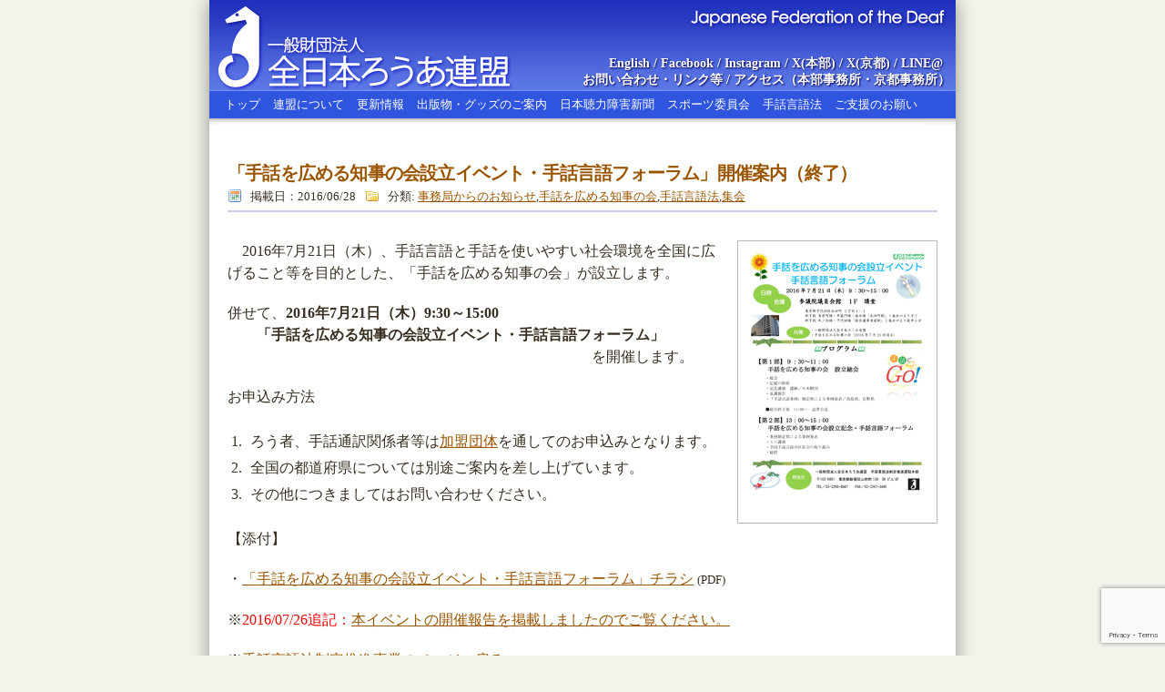

--- FILE ---
content_type: text/html; charset=utf-8
request_url: https://www.google.com/recaptcha/api2/anchor?ar=1&k=6LemHYIUAAAAADBqNRuNIMepzig2ERcE3xwFj7uM&co=aHR0cHM6Ly93d3cuamZkLm9yLmpwOjQ0Mw..&hl=en&v=PoyoqOPhxBO7pBk68S4YbpHZ&size=invisible&anchor-ms=20000&execute-ms=30000&cb=e6fegnyd9sr5
body_size: 48716
content:
<!DOCTYPE HTML><html dir="ltr" lang="en"><head><meta http-equiv="Content-Type" content="text/html; charset=UTF-8">
<meta http-equiv="X-UA-Compatible" content="IE=edge">
<title>reCAPTCHA</title>
<style type="text/css">
/* cyrillic-ext */
@font-face {
  font-family: 'Roboto';
  font-style: normal;
  font-weight: 400;
  font-stretch: 100%;
  src: url(//fonts.gstatic.com/s/roboto/v48/KFO7CnqEu92Fr1ME7kSn66aGLdTylUAMa3GUBHMdazTgWw.woff2) format('woff2');
  unicode-range: U+0460-052F, U+1C80-1C8A, U+20B4, U+2DE0-2DFF, U+A640-A69F, U+FE2E-FE2F;
}
/* cyrillic */
@font-face {
  font-family: 'Roboto';
  font-style: normal;
  font-weight: 400;
  font-stretch: 100%;
  src: url(//fonts.gstatic.com/s/roboto/v48/KFO7CnqEu92Fr1ME7kSn66aGLdTylUAMa3iUBHMdazTgWw.woff2) format('woff2');
  unicode-range: U+0301, U+0400-045F, U+0490-0491, U+04B0-04B1, U+2116;
}
/* greek-ext */
@font-face {
  font-family: 'Roboto';
  font-style: normal;
  font-weight: 400;
  font-stretch: 100%;
  src: url(//fonts.gstatic.com/s/roboto/v48/KFO7CnqEu92Fr1ME7kSn66aGLdTylUAMa3CUBHMdazTgWw.woff2) format('woff2');
  unicode-range: U+1F00-1FFF;
}
/* greek */
@font-face {
  font-family: 'Roboto';
  font-style: normal;
  font-weight: 400;
  font-stretch: 100%;
  src: url(//fonts.gstatic.com/s/roboto/v48/KFO7CnqEu92Fr1ME7kSn66aGLdTylUAMa3-UBHMdazTgWw.woff2) format('woff2');
  unicode-range: U+0370-0377, U+037A-037F, U+0384-038A, U+038C, U+038E-03A1, U+03A3-03FF;
}
/* math */
@font-face {
  font-family: 'Roboto';
  font-style: normal;
  font-weight: 400;
  font-stretch: 100%;
  src: url(//fonts.gstatic.com/s/roboto/v48/KFO7CnqEu92Fr1ME7kSn66aGLdTylUAMawCUBHMdazTgWw.woff2) format('woff2');
  unicode-range: U+0302-0303, U+0305, U+0307-0308, U+0310, U+0312, U+0315, U+031A, U+0326-0327, U+032C, U+032F-0330, U+0332-0333, U+0338, U+033A, U+0346, U+034D, U+0391-03A1, U+03A3-03A9, U+03B1-03C9, U+03D1, U+03D5-03D6, U+03F0-03F1, U+03F4-03F5, U+2016-2017, U+2034-2038, U+203C, U+2040, U+2043, U+2047, U+2050, U+2057, U+205F, U+2070-2071, U+2074-208E, U+2090-209C, U+20D0-20DC, U+20E1, U+20E5-20EF, U+2100-2112, U+2114-2115, U+2117-2121, U+2123-214F, U+2190, U+2192, U+2194-21AE, U+21B0-21E5, U+21F1-21F2, U+21F4-2211, U+2213-2214, U+2216-22FF, U+2308-230B, U+2310, U+2319, U+231C-2321, U+2336-237A, U+237C, U+2395, U+239B-23B7, U+23D0, U+23DC-23E1, U+2474-2475, U+25AF, U+25B3, U+25B7, U+25BD, U+25C1, U+25CA, U+25CC, U+25FB, U+266D-266F, U+27C0-27FF, U+2900-2AFF, U+2B0E-2B11, U+2B30-2B4C, U+2BFE, U+3030, U+FF5B, U+FF5D, U+1D400-1D7FF, U+1EE00-1EEFF;
}
/* symbols */
@font-face {
  font-family: 'Roboto';
  font-style: normal;
  font-weight: 400;
  font-stretch: 100%;
  src: url(//fonts.gstatic.com/s/roboto/v48/KFO7CnqEu92Fr1ME7kSn66aGLdTylUAMaxKUBHMdazTgWw.woff2) format('woff2');
  unicode-range: U+0001-000C, U+000E-001F, U+007F-009F, U+20DD-20E0, U+20E2-20E4, U+2150-218F, U+2190, U+2192, U+2194-2199, U+21AF, U+21E6-21F0, U+21F3, U+2218-2219, U+2299, U+22C4-22C6, U+2300-243F, U+2440-244A, U+2460-24FF, U+25A0-27BF, U+2800-28FF, U+2921-2922, U+2981, U+29BF, U+29EB, U+2B00-2BFF, U+4DC0-4DFF, U+FFF9-FFFB, U+10140-1018E, U+10190-1019C, U+101A0, U+101D0-101FD, U+102E0-102FB, U+10E60-10E7E, U+1D2C0-1D2D3, U+1D2E0-1D37F, U+1F000-1F0FF, U+1F100-1F1AD, U+1F1E6-1F1FF, U+1F30D-1F30F, U+1F315, U+1F31C, U+1F31E, U+1F320-1F32C, U+1F336, U+1F378, U+1F37D, U+1F382, U+1F393-1F39F, U+1F3A7-1F3A8, U+1F3AC-1F3AF, U+1F3C2, U+1F3C4-1F3C6, U+1F3CA-1F3CE, U+1F3D4-1F3E0, U+1F3ED, U+1F3F1-1F3F3, U+1F3F5-1F3F7, U+1F408, U+1F415, U+1F41F, U+1F426, U+1F43F, U+1F441-1F442, U+1F444, U+1F446-1F449, U+1F44C-1F44E, U+1F453, U+1F46A, U+1F47D, U+1F4A3, U+1F4B0, U+1F4B3, U+1F4B9, U+1F4BB, U+1F4BF, U+1F4C8-1F4CB, U+1F4D6, U+1F4DA, U+1F4DF, U+1F4E3-1F4E6, U+1F4EA-1F4ED, U+1F4F7, U+1F4F9-1F4FB, U+1F4FD-1F4FE, U+1F503, U+1F507-1F50B, U+1F50D, U+1F512-1F513, U+1F53E-1F54A, U+1F54F-1F5FA, U+1F610, U+1F650-1F67F, U+1F687, U+1F68D, U+1F691, U+1F694, U+1F698, U+1F6AD, U+1F6B2, U+1F6B9-1F6BA, U+1F6BC, U+1F6C6-1F6CF, U+1F6D3-1F6D7, U+1F6E0-1F6EA, U+1F6F0-1F6F3, U+1F6F7-1F6FC, U+1F700-1F7FF, U+1F800-1F80B, U+1F810-1F847, U+1F850-1F859, U+1F860-1F887, U+1F890-1F8AD, U+1F8B0-1F8BB, U+1F8C0-1F8C1, U+1F900-1F90B, U+1F93B, U+1F946, U+1F984, U+1F996, U+1F9E9, U+1FA00-1FA6F, U+1FA70-1FA7C, U+1FA80-1FA89, U+1FA8F-1FAC6, U+1FACE-1FADC, U+1FADF-1FAE9, U+1FAF0-1FAF8, U+1FB00-1FBFF;
}
/* vietnamese */
@font-face {
  font-family: 'Roboto';
  font-style: normal;
  font-weight: 400;
  font-stretch: 100%;
  src: url(//fonts.gstatic.com/s/roboto/v48/KFO7CnqEu92Fr1ME7kSn66aGLdTylUAMa3OUBHMdazTgWw.woff2) format('woff2');
  unicode-range: U+0102-0103, U+0110-0111, U+0128-0129, U+0168-0169, U+01A0-01A1, U+01AF-01B0, U+0300-0301, U+0303-0304, U+0308-0309, U+0323, U+0329, U+1EA0-1EF9, U+20AB;
}
/* latin-ext */
@font-face {
  font-family: 'Roboto';
  font-style: normal;
  font-weight: 400;
  font-stretch: 100%;
  src: url(//fonts.gstatic.com/s/roboto/v48/KFO7CnqEu92Fr1ME7kSn66aGLdTylUAMa3KUBHMdazTgWw.woff2) format('woff2');
  unicode-range: U+0100-02BA, U+02BD-02C5, U+02C7-02CC, U+02CE-02D7, U+02DD-02FF, U+0304, U+0308, U+0329, U+1D00-1DBF, U+1E00-1E9F, U+1EF2-1EFF, U+2020, U+20A0-20AB, U+20AD-20C0, U+2113, U+2C60-2C7F, U+A720-A7FF;
}
/* latin */
@font-face {
  font-family: 'Roboto';
  font-style: normal;
  font-weight: 400;
  font-stretch: 100%;
  src: url(//fonts.gstatic.com/s/roboto/v48/KFO7CnqEu92Fr1ME7kSn66aGLdTylUAMa3yUBHMdazQ.woff2) format('woff2');
  unicode-range: U+0000-00FF, U+0131, U+0152-0153, U+02BB-02BC, U+02C6, U+02DA, U+02DC, U+0304, U+0308, U+0329, U+2000-206F, U+20AC, U+2122, U+2191, U+2193, U+2212, U+2215, U+FEFF, U+FFFD;
}
/* cyrillic-ext */
@font-face {
  font-family: 'Roboto';
  font-style: normal;
  font-weight: 500;
  font-stretch: 100%;
  src: url(//fonts.gstatic.com/s/roboto/v48/KFO7CnqEu92Fr1ME7kSn66aGLdTylUAMa3GUBHMdazTgWw.woff2) format('woff2');
  unicode-range: U+0460-052F, U+1C80-1C8A, U+20B4, U+2DE0-2DFF, U+A640-A69F, U+FE2E-FE2F;
}
/* cyrillic */
@font-face {
  font-family: 'Roboto';
  font-style: normal;
  font-weight: 500;
  font-stretch: 100%;
  src: url(//fonts.gstatic.com/s/roboto/v48/KFO7CnqEu92Fr1ME7kSn66aGLdTylUAMa3iUBHMdazTgWw.woff2) format('woff2');
  unicode-range: U+0301, U+0400-045F, U+0490-0491, U+04B0-04B1, U+2116;
}
/* greek-ext */
@font-face {
  font-family: 'Roboto';
  font-style: normal;
  font-weight: 500;
  font-stretch: 100%;
  src: url(//fonts.gstatic.com/s/roboto/v48/KFO7CnqEu92Fr1ME7kSn66aGLdTylUAMa3CUBHMdazTgWw.woff2) format('woff2');
  unicode-range: U+1F00-1FFF;
}
/* greek */
@font-face {
  font-family: 'Roboto';
  font-style: normal;
  font-weight: 500;
  font-stretch: 100%;
  src: url(//fonts.gstatic.com/s/roboto/v48/KFO7CnqEu92Fr1ME7kSn66aGLdTylUAMa3-UBHMdazTgWw.woff2) format('woff2');
  unicode-range: U+0370-0377, U+037A-037F, U+0384-038A, U+038C, U+038E-03A1, U+03A3-03FF;
}
/* math */
@font-face {
  font-family: 'Roboto';
  font-style: normal;
  font-weight: 500;
  font-stretch: 100%;
  src: url(//fonts.gstatic.com/s/roboto/v48/KFO7CnqEu92Fr1ME7kSn66aGLdTylUAMawCUBHMdazTgWw.woff2) format('woff2');
  unicode-range: U+0302-0303, U+0305, U+0307-0308, U+0310, U+0312, U+0315, U+031A, U+0326-0327, U+032C, U+032F-0330, U+0332-0333, U+0338, U+033A, U+0346, U+034D, U+0391-03A1, U+03A3-03A9, U+03B1-03C9, U+03D1, U+03D5-03D6, U+03F0-03F1, U+03F4-03F5, U+2016-2017, U+2034-2038, U+203C, U+2040, U+2043, U+2047, U+2050, U+2057, U+205F, U+2070-2071, U+2074-208E, U+2090-209C, U+20D0-20DC, U+20E1, U+20E5-20EF, U+2100-2112, U+2114-2115, U+2117-2121, U+2123-214F, U+2190, U+2192, U+2194-21AE, U+21B0-21E5, U+21F1-21F2, U+21F4-2211, U+2213-2214, U+2216-22FF, U+2308-230B, U+2310, U+2319, U+231C-2321, U+2336-237A, U+237C, U+2395, U+239B-23B7, U+23D0, U+23DC-23E1, U+2474-2475, U+25AF, U+25B3, U+25B7, U+25BD, U+25C1, U+25CA, U+25CC, U+25FB, U+266D-266F, U+27C0-27FF, U+2900-2AFF, U+2B0E-2B11, U+2B30-2B4C, U+2BFE, U+3030, U+FF5B, U+FF5D, U+1D400-1D7FF, U+1EE00-1EEFF;
}
/* symbols */
@font-face {
  font-family: 'Roboto';
  font-style: normal;
  font-weight: 500;
  font-stretch: 100%;
  src: url(//fonts.gstatic.com/s/roboto/v48/KFO7CnqEu92Fr1ME7kSn66aGLdTylUAMaxKUBHMdazTgWw.woff2) format('woff2');
  unicode-range: U+0001-000C, U+000E-001F, U+007F-009F, U+20DD-20E0, U+20E2-20E4, U+2150-218F, U+2190, U+2192, U+2194-2199, U+21AF, U+21E6-21F0, U+21F3, U+2218-2219, U+2299, U+22C4-22C6, U+2300-243F, U+2440-244A, U+2460-24FF, U+25A0-27BF, U+2800-28FF, U+2921-2922, U+2981, U+29BF, U+29EB, U+2B00-2BFF, U+4DC0-4DFF, U+FFF9-FFFB, U+10140-1018E, U+10190-1019C, U+101A0, U+101D0-101FD, U+102E0-102FB, U+10E60-10E7E, U+1D2C0-1D2D3, U+1D2E0-1D37F, U+1F000-1F0FF, U+1F100-1F1AD, U+1F1E6-1F1FF, U+1F30D-1F30F, U+1F315, U+1F31C, U+1F31E, U+1F320-1F32C, U+1F336, U+1F378, U+1F37D, U+1F382, U+1F393-1F39F, U+1F3A7-1F3A8, U+1F3AC-1F3AF, U+1F3C2, U+1F3C4-1F3C6, U+1F3CA-1F3CE, U+1F3D4-1F3E0, U+1F3ED, U+1F3F1-1F3F3, U+1F3F5-1F3F7, U+1F408, U+1F415, U+1F41F, U+1F426, U+1F43F, U+1F441-1F442, U+1F444, U+1F446-1F449, U+1F44C-1F44E, U+1F453, U+1F46A, U+1F47D, U+1F4A3, U+1F4B0, U+1F4B3, U+1F4B9, U+1F4BB, U+1F4BF, U+1F4C8-1F4CB, U+1F4D6, U+1F4DA, U+1F4DF, U+1F4E3-1F4E6, U+1F4EA-1F4ED, U+1F4F7, U+1F4F9-1F4FB, U+1F4FD-1F4FE, U+1F503, U+1F507-1F50B, U+1F50D, U+1F512-1F513, U+1F53E-1F54A, U+1F54F-1F5FA, U+1F610, U+1F650-1F67F, U+1F687, U+1F68D, U+1F691, U+1F694, U+1F698, U+1F6AD, U+1F6B2, U+1F6B9-1F6BA, U+1F6BC, U+1F6C6-1F6CF, U+1F6D3-1F6D7, U+1F6E0-1F6EA, U+1F6F0-1F6F3, U+1F6F7-1F6FC, U+1F700-1F7FF, U+1F800-1F80B, U+1F810-1F847, U+1F850-1F859, U+1F860-1F887, U+1F890-1F8AD, U+1F8B0-1F8BB, U+1F8C0-1F8C1, U+1F900-1F90B, U+1F93B, U+1F946, U+1F984, U+1F996, U+1F9E9, U+1FA00-1FA6F, U+1FA70-1FA7C, U+1FA80-1FA89, U+1FA8F-1FAC6, U+1FACE-1FADC, U+1FADF-1FAE9, U+1FAF0-1FAF8, U+1FB00-1FBFF;
}
/* vietnamese */
@font-face {
  font-family: 'Roboto';
  font-style: normal;
  font-weight: 500;
  font-stretch: 100%;
  src: url(//fonts.gstatic.com/s/roboto/v48/KFO7CnqEu92Fr1ME7kSn66aGLdTylUAMa3OUBHMdazTgWw.woff2) format('woff2');
  unicode-range: U+0102-0103, U+0110-0111, U+0128-0129, U+0168-0169, U+01A0-01A1, U+01AF-01B0, U+0300-0301, U+0303-0304, U+0308-0309, U+0323, U+0329, U+1EA0-1EF9, U+20AB;
}
/* latin-ext */
@font-face {
  font-family: 'Roboto';
  font-style: normal;
  font-weight: 500;
  font-stretch: 100%;
  src: url(//fonts.gstatic.com/s/roboto/v48/KFO7CnqEu92Fr1ME7kSn66aGLdTylUAMa3KUBHMdazTgWw.woff2) format('woff2');
  unicode-range: U+0100-02BA, U+02BD-02C5, U+02C7-02CC, U+02CE-02D7, U+02DD-02FF, U+0304, U+0308, U+0329, U+1D00-1DBF, U+1E00-1E9F, U+1EF2-1EFF, U+2020, U+20A0-20AB, U+20AD-20C0, U+2113, U+2C60-2C7F, U+A720-A7FF;
}
/* latin */
@font-face {
  font-family: 'Roboto';
  font-style: normal;
  font-weight: 500;
  font-stretch: 100%;
  src: url(//fonts.gstatic.com/s/roboto/v48/KFO7CnqEu92Fr1ME7kSn66aGLdTylUAMa3yUBHMdazQ.woff2) format('woff2');
  unicode-range: U+0000-00FF, U+0131, U+0152-0153, U+02BB-02BC, U+02C6, U+02DA, U+02DC, U+0304, U+0308, U+0329, U+2000-206F, U+20AC, U+2122, U+2191, U+2193, U+2212, U+2215, U+FEFF, U+FFFD;
}
/* cyrillic-ext */
@font-face {
  font-family: 'Roboto';
  font-style: normal;
  font-weight: 900;
  font-stretch: 100%;
  src: url(//fonts.gstatic.com/s/roboto/v48/KFO7CnqEu92Fr1ME7kSn66aGLdTylUAMa3GUBHMdazTgWw.woff2) format('woff2');
  unicode-range: U+0460-052F, U+1C80-1C8A, U+20B4, U+2DE0-2DFF, U+A640-A69F, U+FE2E-FE2F;
}
/* cyrillic */
@font-face {
  font-family: 'Roboto';
  font-style: normal;
  font-weight: 900;
  font-stretch: 100%;
  src: url(//fonts.gstatic.com/s/roboto/v48/KFO7CnqEu92Fr1ME7kSn66aGLdTylUAMa3iUBHMdazTgWw.woff2) format('woff2');
  unicode-range: U+0301, U+0400-045F, U+0490-0491, U+04B0-04B1, U+2116;
}
/* greek-ext */
@font-face {
  font-family: 'Roboto';
  font-style: normal;
  font-weight: 900;
  font-stretch: 100%;
  src: url(//fonts.gstatic.com/s/roboto/v48/KFO7CnqEu92Fr1ME7kSn66aGLdTylUAMa3CUBHMdazTgWw.woff2) format('woff2');
  unicode-range: U+1F00-1FFF;
}
/* greek */
@font-face {
  font-family: 'Roboto';
  font-style: normal;
  font-weight: 900;
  font-stretch: 100%;
  src: url(//fonts.gstatic.com/s/roboto/v48/KFO7CnqEu92Fr1ME7kSn66aGLdTylUAMa3-UBHMdazTgWw.woff2) format('woff2');
  unicode-range: U+0370-0377, U+037A-037F, U+0384-038A, U+038C, U+038E-03A1, U+03A3-03FF;
}
/* math */
@font-face {
  font-family: 'Roboto';
  font-style: normal;
  font-weight: 900;
  font-stretch: 100%;
  src: url(//fonts.gstatic.com/s/roboto/v48/KFO7CnqEu92Fr1ME7kSn66aGLdTylUAMawCUBHMdazTgWw.woff2) format('woff2');
  unicode-range: U+0302-0303, U+0305, U+0307-0308, U+0310, U+0312, U+0315, U+031A, U+0326-0327, U+032C, U+032F-0330, U+0332-0333, U+0338, U+033A, U+0346, U+034D, U+0391-03A1, U+03A3-03A9, U+03B1-03C9, U+03D1, U+03D5-03D6, U+03F0-03F1, U+03F4-03F5, U+2016-2017, U+2034-2038, U+203C, U+2040, U+2043, U+2047, U+2050, U+2057, U+205F, U+2070-2071, U+2074-208E, U+2090-209C, U+20D0-20DC, U+20E1, U+20E5-20EF, U+2100-2112, U+2114-2115, U+2117-2121, U+2123-214F, U+2190, U+2192, U+2194-21AE, U+21B0-21E5, U+21F1-21F2, U+21F4-2211, U+2213-2214, U+2216-22FF, U+2308-230B, U+2310, U+2319, U+231C-2321, U+2336-237A, U+237C, U+2395, U+239B-23B7, U+23D0, U+23DC-23E1, U+2474-2475, U+25AF, U+25B3, U+25B7, U+25BD, U+25C1, U+25CA, U+25CC, U+25FB, U+266D-266F, U+27C0-27FF, U+2900-2AFF, U+2B0E-2B11, U+2B30-2B4C, U+2BFE, U+3030, U+FF5B, U+FF5D, U+1D400-1D7FF, U+1EE00-1EEFF;
}
/* symbols */
@font-face {
  font-family: 'Roboto';
  font-style: normal;
  font-weight: 900;
  font-stretch: 100%;
  src: url(//fonts.gstatic.com/s/roboto/v48/KFO7CnqEu92Fr1ME7kSn66aGLdTylUAMaxKUBHMdazTgWw.woff2) format('woff2');
  unicode-range: U+0001-000C, U+000E-001F, U+007F-009F, U+20DD-20E0, U+20E2-20E4, U+2150-218F, U+2190, U+2192, U+2194-2199, U+21AF, U+21E6-21F0, U+21F3, U+2218-2219, U+2299, U+22C4-22C6, U+2300-243F, U+2440-244A, U+2460-24FF, U+25A0-27BF, U+2800-28FF, U+2921-2922, U+2981, U+29BF, U+29EB, U+2B00-2BFF, U+4DC0-4DFF, U+FFF9-FFFB, U+10140-1018E, U+10190-1019C, U+101A0, U+101D0-101FD, U+102E0-102FB, U+10E60-10E7E, U+1D2C0-1D2D3, U+1D2E0-1D37F, U+1F000-1F0FF, U+1F100-1F1AD, U+1F1E6-1F1FF, U+1F30D-1F30F, U+1F315, U+1F31C, U+1F31E, U+1F320-1F32C, U+1F336, U+1F378, U+1F37D, U+1F382, U+1F393-1F39F, U+1F3A7-1F3A8, U+1F3AC-1F3AF, U+1F3C2, U+1F3C4-1F3C6, U+1F3CA-1F3CE, U+1F3D4-1F3E0, U+1F3ED, U+1F3F1-1F3F3, U+1F3F5-1F3F7, U+1F408, U+1F415, U+1F41F, U+1F426, U+1F43F, U+1F441-1F442, U+1F444, U+1F446-1F449, U+1F44C-1F44E, U+1F453, U+1F46A, U+1F47D, U+1F4A3, U+1F4B0, U+1F4B3, U+1F4B9, U+1F4BB, U+1F4BF, U+1F4C8-1F4CB, U+1F4D6, U+1F4DA, U+1F4DF, U+1F4E3-1F4E6, U+1F4EA-1F4ED, U+1F4F7, U+1F4F9-1F4FB, U+1F4FD-1F4FE, U+1F503, U+1F507-1F50B, U+1F50D, U+1F512-1F513, U+1F53E-1F54A, U+1F54F-1F5FA, U+1F610, U+1F650-1F67F, U+1F687, U+1F68D, U+1F691, U+1F694, U+1F698, U+1F6AD, U+1F6B2, U+1F6B9-1F6BA, U+1F6BC, U+1F6C6-1F6CF, U+1F6D3-1F6D7, U+1F6E0-1F6EA, U+1F6F0-1F6F3, U+1F6F7-1F6FC, U+1F700-1F7FF, U+1F800-1F80B, U+1F810-1F847, U+1F850-1F859, U+1F860-1F887, U+1F890-1F8AD, U+1F8B0-1F8BB, U+1F8C0-1F8C1, U+1F900-1F90B, U+1F93B, U+1F946, U+1F984, U+1F996, U+1F9E9, U+1FA00-1FA6F, U+1FA70-1FA7C, U+1FA80-1FA89, U+1FA8F-1FAC6, U+1FACE-1FADC, U+1FADF-1FAE9, U+1FAF0-1FAF8, U+1FB00-1FBFF;
}
/* vietnamese */
@font-face {
  font-family: 'Roboto';
  font-style: normal;
  font-weight: 900;
  font-stretch: 100%;
  src: url(//fonts.gstatic.com/s/roboto/v48/KFO7CnqEu92Fr1ME7kSn66aGLdTylUAMa3OUBHMdazTgWw.woff2) format('woff2');
  unicode-range: U+0102-0103, U+0110-0111, U+0128-0129, U+0168-0169, U+01A0-01A1, U+01AF-01B0, U+0300-0301, U+0303-0304, U+0308-0309, U+0323, U+0329, U+1EA0-1EF9, U+20AB;
}
/* latin-ext */
@font-face {
  font-family: 'Roboto';
  font-style: normal;
  font-weight: 900;
  font-stretch: 100%;
  src: url(//fonts.gstatic.com/s/roboto/v48/KFO7CnqEu92Fr1ME7kSn66aGLdTylUAMa3KUBHMdazTgWw.woff2) format('woff2');
  unicode-range: U+0100-02BA, U+02BD-02C5, U+02C7-02CC, U+02CE-02D7, U+02DD-02FF, U+0304, U+0308, U+0329, U+1D00-1DBF, U+1E00-1E9F, U+1EF2-1EFF, U+2020, U+20A0-20AB, U+20AD-20C0, U+2113, U+2C60-2C7F, U+A720-A7FF;
}
/* latin */
@font-face {
  font-family: 'Roboto';
  font-style: normal;
  font-weight: 900;
  font-stretch: 100%;
  src: url(//fonts.gstatic.com/s/roboto/v48/KFO7CnqEu92Fr1ME7kSn66aGLdTylUAMa3yUBHMdazQ.woff2) format('woff2');
  unicode-range: U+0000-00FF, U+0131, U+0152-0153, U+02BB-02BC, U+02C6, U+02DA, U+02DC, U+0304, U+0308, U+0329, U+2000-206F, U+20AC, U+2122, U+2191, U+2193, U+2212, U+2215, U+FEFF, U+FFFD;
}

</style>
<link rel="stylesheet" type="text/css" href="https://www.gstatic.com/recaptcha/releases/PoyoqOPhxBO7pBk68S4YbpHZ/styles__ltr.css">
<script nonce="1V3tIuDqL1FjPA4aB-tz8g" type="text/javascript">window['__recaptcha_api'] = 'https://www.google.com/recaptcha/api2/';</script>
<script type="text/javascript" src="https://www.gstatic.com/recaptcha/releases/PoyoqOPhxBO7pBk68S4YbpHZ/recaptcha__en.js" nonce="1V3tIuDqL1FjPA4aB-tz8g">
      
    </script></head>
<body><div id="rc-anchor-alert" class="rc-anchor-alert"></div>
<input type="hidden" id="recaptcha-token" value="[base64]">
<script type="text/javascript" nonce="1V3tIuDqL1FjPA4aB-tz8g">
      recaptcha.anchor.Main.init("[\x22ainput\x22,[\x22bgdata\x22,\x22\x22,\[base64]/[base64]/[base64]/[base64]/cjw8ejpyPj4+eil9Y2F0Y2gobCl7dGhyb3cgbDt9fSxIPWZ1bmN0aW9uKHcsdCx6KXtpZih3PT0xOTR8fHc9PTIwOCl0LnZbd10/dC52W3ddLmNvbmNhdCh6KTp0LnZbd109b2Yoeix0KTtlbHNle2lmKHQuYkImJnchPTMxNylyZXR1cm47dz09NjZ8fHc9PTEyMnx8dz09NDcwfHx3PT00NHx8dz09NDE2fHx3PT0zOTd8fHc9PTQyMXx8dz09Njh8fHc9PTcwfHx3PT0xODQ/[base64]/[base64]/[base64]/bmV3IGRbVl0oSlswXSk6cD09Mj9uZXcgZFtWXShKWzBdLEpbMV0pOnA9PTM/bmV3IGRbVl0oSlswXSxKWzFdLEpbMl0pOnA9PTQ/[base64]/[base64]/[base64]/[base64]\x22,\[base64]\x22,\x22wpLCiMKFw7zDhcOIwqvDt8Oaw7XCo1BvccKMwpwRazwFw67DtB7DrcOkw63DosOrbMOKwrzCvMKZwoHCjQ5awpM3f8O0wqlmwqJIw6LDrMOxKUvCkVrCvzpIwpQ2EcORwpvDhMKUY8Orw6/CusKAw752OjXDgMKDwr/CqMOdaVvDuFN+wrLDviMYw5XCln/CtWNHcFFXQMOeNXN6VHPDo37Cv8OAwq7ClcOWBnXCi0HCmBMiXwnCpsOMw7lRw7tBwr59wr5qYBTCmmbDnsO7Y8ONKcKNUSApwqbCoGkHw77CqmrCrsOOZcO4bSPCnsOBwr7DssK2w4oBw4fCpsOSwrHCjUh/wrhHN2rDg8Ksw7DCr8KQejMYNwYMwqkpQMKnwpNMB8ODwqrDocOMwobDmMKjw5Bzw67DtsOCw45xwrt9wo7CkwArfcK/[base64]/DgVEzUkzDpMKNVXDCt8OPw4prwrHCrsKKEMO9divDtMOQLHhzJlMidcOUMk0zw4xwOMOsw6DCh2hyMWLCvwfCvhovVcK0wqlpa1QZSQ/ClcK5w4gqNMKiScOqexRww7JIwr3CkSDCvsKUw6bDo8KHw5XDiCYBwrrCv00qwo3DkcKpXMKEw5jCrcKCcGrDl8KdQMKIAMKdw5xGDcOyZn/[base64]/Dgy/[base64]/Dp8KID23DrsKofFXDqBfDmATDnhUeQsO9MMK3f8O2w5dOw7YJwqzDqcKvwo3CoBzChcONwpkUwpPDqFjDgU5hGxYuNBrCg8KfwqAmGMOZwqwKwqxNwqQocMKfw43CpcOvchB7OcODw5BHwo/CviZBbcOgWG/DgsOKLsKoJ8Oow5NOw4lHYcOaJcKZDMOKw5zDq8Kow4rCgcOyLDnCisOdwpQgw53DlnpdwrtXw6vDohxew4/CtzkkwrzDvMOLFDwnG8Oyw5FuMHPCs1fDncObwrA8wo7Co0LDosKOw5gWeQECwrQnw6jCicKZZsK5wpbDiMOiw6kww4DCqcKHwrwUBcO+wrxPw43CmDMWHRs7w6jDk317w5HCg8KkNcOOwppZTsO6esO/w5YhwpTDo8KzwqDDiEPDjSfCtyDDgC3CtcODTUjDrcOVw4NeZF/[base64]/[base64]/CrcKjWsKdwoPCjcOiGcKoGg/Ch3Jqw6hCeT7DnSwTYMKswp7DpSfDsBFmI8OZfnvCtADDgMOxZ8Ocwo3Dh08JBsOnHsKNw7MIwr/DmFzDul8Tw7bDuMK8fMOOMMOPw6pIw65KRMOYOg4Kw4IlAjzDvcKrw6N8GMOuwrbDs39aIMOJwr7DvsOjw5jDilU6eMOMDMOCwoVnMUI/[base64]/DvVA5w6wwwrbDiGFqSsKlFHVxw4zCinDClMONU8KISMKlw7HDgMOlQsKwwo3DusOFwrdIUFMDwqTClMKVwrMTecKCXcK5w5N3S8K7w7t2wrjCucKqV8ONw7bDosKXD3nClRHDocOTw4TClcO1MQsgNcOTQMOEwqg9wq8tCl8fDTRzwrnCilvCoMKvUg/DkVPCq00zFnTDiygXJ8KeZsOXMGPCr33DksKNwolQwo0FJSDCmMK4wpIGXHTCuy/Dh3V6GsOQw6rDmVBvw7XCicOSEFgzwoHCkMOFVnfCgGtWw5p8UsORdMOCw5XDsGXDncKUwoXCjsK5woRSfsKQwpHCuEgLw4fDksOAbynChRAqMCTCtHDDmMOBw6tGBBTDqzfDmsOtwpkRwoDDtXDDpz8FwrPCih/Cg8OANQ0oSFHCrmTDgcKjwoTDsMKoRy3Dtn/DhMOaFsK9wpjCm0N/wpRKZcKDcwQvLMOew7N9wp/Dh2MBcMKlUUlQwprDu8KqwpnDl8KbwoPCr8KIw5wyNMKewotrw63CksKiMHkjw6bDpcKmwqPCpcKcRcKkw6ocLmZnw5omwrdQI1xDw6M9X8KOwqQJVAbDpAEjQHbCnMKkw7nDjsOqwp5aMkHCtz3CtiLDksOsFS7CtizCksKIw7YZwonDvMKIZMKZwpN7PxZlwq/Du8OXZj5BBcOfO8ORJ1fCi8Owwp1+VsOSCzMQw5rCk8O8acO3wo3Cn2fCrWR1XCI5JnXDn8KBwonCkHcif8OtPcOhw7PCqMO/AsO1wrINLcOTwqsVw5tWwpHCgMO/FcKjwr3Dm8KwGsOrwo/DgMO8w53CqBDDrSU1wq5CCcK9woXDgcKzScKWw7zDj8OzDDc4wqXDksOQGsKofMKvwq0OR8OUN8Kew5FbLcKZWm9ywr3ChMOjKGt1AcKPwojDpTF2dm/Cj8OVFMKRcnUTBnHDk8K1WiYbUR46NMKfA1bDqMOED8KZPsOsw6bDmcOhdDjCnGNtw63DlsKnwrjCksO4aArDr0fDgsOEwptCSi7CosOLw57Cg8KyKcKKw5ABFXnCoH9/ORXDicOyLDDDrlLDgiYHwohVAmTChkwFwofDli9yw7fCrsO/w4XDlwzDnsK0w6F8wrbDrMOiw6QFw4RswrrDuhrDhMO0FXZIZMKsGRMdBcOVwoPCicORw5DChsKVw7XChcKkc1HDncOFwpXDlcOVJwkLw7Z6OiJHOsOcacOub8KXwp9uw5heHQ4uw4HCmVBTwrwmw6rCqRYiwq/CncONwo3DvTlbVgR7Ng7ClMOXSCoSwp1gecOMw4IDfMOTLsKGw4TDpT3CvcOlw73CsCRdwpXDuyHCssOhasOsw7XCoRBAw79GQcOew6FAK3PCi3NlRsOOwq7DlsOcw6TCqQQpwpAzOjLDmg7CrzTDn8OMY1k8w7/DnMKmw7/DjcKzwq7CpcOzLDnCpMK2w7/Duk4LwqTCk0nDkMO3Y8OHwrzCj8KafjDDrHPCkcK9CcKtw7/CjUxDw5bCpsOTw4hsBMKpG3jCksKhY3Mow4XDkDZFXsOXwqUEPcK/w5J8w4oOw5QAw60sfMKKw7bCocK0wrXDksKVA0LDr1XDnEHCgh5+wp/CvyUGfcKTw71GQsK9EQMcBRhiFMO8wq/DmMKiwqfCvsKMT8KGJUUvbMK1WGQCwrXDj8OTw4fClsO+w4IHw7xvDMOAwqHDugHDknsswqBNw4thwrnCvGMiHk13wq5Ew7XCjMK8QBUtdsKkw5MJRG5Zwopww5sOV1g7woTCr2fDqEgWV8KjQyzCnsOmH3t6FGfDp8OPwqvClVUrfcO7wr7CixJIL0/DtSDDs10dwotRMsKXw7rCv8K1InoAw7XCrSfDkyR5wpE5w6XCtGcJMTI0wofCtsKlBMKCKDnCrVjDssKOwoPDkEJBVsKyRVrDiEDCmcO8wqVEAgjDqsOGWxoZXDvDmMOFwqJQw4LDksOTw4vCjsO/wq/[base64]/Dnl3ClcOVw4EkRsKFbUc/RsKlw4/Cii3DoMODP8Oaw6nCrcKOwookUBvCslrDswY6w6cfwpLDncK7w7/CmcKRw5PDuCpbbsKQWWYEYB3Dp1BiwrHDuVfCtFzCv8KjwrFSw7lbKsKyUMOsesKOw492XCjDmMKAw5t1ZcKjQhLCjsOrwr/DnMOOCk3CgisoVsKJw5/Co2bCp3HCpDvCjcKNM8O5w7h4JsO7Uw8fbcOOw4nDt8OCwrZsTTvDsMOvw7XCsULDkQDDjWA7PMKjTMOZwpbDpcOXwp/DrTXCqMKTWsK9CG7Dk8KhwqB1b2PDuh7DhMKfShBsw5x5w6dNw5d0w6TDpsKpVMOswrDCocKoRE9qwrEow5cjQcOsFEl7wph8wq3Cm8OtIx5AIMKQwrvDrcOkw7PCmU9/[base64]/CucOhN8K6HXrDij/CsMOnXirClcOnw6TCncOoPMOZUsO/[base64]/DuhjCmFtLw7rDm8KKMjHDg03CpsKiKXXDiyvCssOhE8O8RcKxwo3Dn8KQwogSw5LCqMOOdHrCuSPCpl7Ck1FXw7bDmk4DEHMSNMOQacKowobDkcKEBMOjwp4YK8Ovwo7DnsKGwpbDk8K/woDCniDCgwzDq2xgJHLDkDvChyvCg8O6LcKdXE0mG0fCmsOONVvDg8OIw4TDucODLTwrwrnDqRLDh8Klw7RBw7QbC8OVGMK5c8OwERTDngfCmsOeIGZPw5Zsw6FewoHDpUkbcUgXN8O0w7NPRhTChMK4fMKdG8OVw7J8w7LCtg/CjEbDjwvChsKJLcKqLFhCKBJqdcKFFsOUE8OTZW8Tw6HCp3TDgcO4d8KFwr/[base64]/ezkkC1vCmxTCoTHDlgJFwqvCjX3CpDXCjsOEw4YcwocgOm9aDsO1w7DDiCU/wo3CrAxDwrjCpwklw7oNwo8uw4xdwqTCoMORfcOsw4wBOkNLw4LCn3rCocKXE29Zwo/Dpw99G8OaPwo/HA16M8OWwozDvcKIf8K2wr7DgwTCm1jCoTA2w57CsSzDhUPDp8OMdUskwq7DrjvDlizChcKVQSoSJsK0w7cKNhTDicKdw6fChMKOLMOOwp4sPxAaSiDCgADCncKgM8KSf27ClE5Sb8KPw5Y0w4omwqDDo8OvwrXDmsOHGsOjYQ/DosOhwqrCuX9Bwp4qbsKPw5ZfGsOZAlLDuHbClCkdVsOhKmTDjsOqw6nCgw/DknnClcKrATJ0wpzCgHvCjlXCpCZGHcKKXcKpJEDDucKfwq/DpcKheSTCtEMPKMODOMOgwoxBw5LCnMO9McK9wrTCgC3CuyPCi28QdcKRVCMbw6PClR14bsOawrvCs1DDmA49w7R8wowtKXDDtUjDu2/[base64]/Cu8KaEsK6wpTCksOOcMO5cMOMw7zDg8OHwrsaw7QUwpjDpCxnwovCmyHCs8Kfw6dlwpLCtcKTeSzDv8KwOVDDtG3ChsKgLgHCtsKxw63DiFIawpxRw5kFAsKjFwgITm8Kw4dAwrzDtg0XTsOUC8KrXsOdw57CkcOQKgjCusO0X8O+N8K5wqAPw4lYwp7CkMOxw5V/[base64]/CgsKxfAxrW8OQDUfCvsO6w5jDsCrCqcKyXHV/w6tNwoVzey3CugPDuMOnw48Vw6DCsxHDvlckw6DCggYeH2o5w5kNwoTDgMK2w5lzw5EfasO4bCIQL0gDcyjClMOyw7ErwqRmw4fDgMOKa8OdKsKuXVXCtVHCtcOuaVNiCkRhwqdxREjCicORd8KSw7DDl0TCjMOYwpHDk8Kow4/DhnvDnsO3SwnDgsOewpfDhMOmw5zDn8OZAAXCu3bCk8Oqw4jCtMOWQsKyw7/DkUQICEAbf8KzWRBnTMO8RMOxMAEowq/CtcOMMcKXYUgvw4DDlU0AwphGCsKvwqbCk3Mow7gJDsKrw6DCqMOCw5HChMK0DMKdSj1KAS/CpsObw7tQwr9OTVMBw4/DhkfDnsKcw7/CrcOgwqbCoMOFw5MpBMKyZhjCv1bDsMKBwoJsNcKQP0DCiBXDisONw6DDt8KEURPClMKJMw3Dum0FeMKUwrLCp8Klw5cSfWd7ckHChsKbw7okdsOjBU/[base64]/DhCZaTTpVJmvCg8Kjw4lWSGc/M8OJw6PDmTzDq8ONM23DvB51HSBxwpvCoQ9qwog6Z0LCkMO5woDCjzHCogLDkQUBw6LCnMK/w70lw7xGPFbCr8KHw7DDlMOyacKZG8OGwroUwosTKFnCkcK0w5fClnMxd23CmMOef8KSw7Rtwo3Cr2N9MsOxYcKvekzCnlQNEmTDh1jDoMOhwoNAQcKbYcKJw6tMIsKEJcODw6HCjnnCl8O7w5crZ8K1ag4pOMOJwr/CpsOtw7bCrl1aw4Y4wovCjUgxOHZZw6vCgyjCg3BOcwAcKg9yw7nDiwBEDgx2RsKNw44Zw4jCpcO8eMOmwrFmO8OtEcKTQXxxw7bDpzTDtMKhw4XDnHbDvXTDtTATbSwsZFE9VsKrwqA2wpJYNjcOw73CgzRBw6/Cp2xCwqY6CG/Co3MNw4DCqcKkw4B5DT3Cuj7Do8KPN8K5wqzDpE4YOsKkwpfDosKoCkgJw47CtcOMc8KWwovCjBfCk1sye8O7wrDDvMOBI8KTwpcFwoYJN0vDtcKZL0JKHDLCtV/DuMK1w5zCq8Ozw4TCiMKzcsOfw6/CpT/Dm1PCmHUEwrPCssKBfMKRVsONPE0cwqQxwoEMTRXDvT9Nw5/DlQnCnkN4woTCnBPDpkUEw5/DuiZdw7Y8w6DDkinCszsCw5XCm2RPNXB0IHHDiTw8NcOqTWvCpMOgQsOwwrF9E8OuwoHCj8Ocw5rCnRXChSgFPDlKCnk6wrvDvjtAdAvCu3R6wrXCk8O4w7FpE8O9wo/Dp0chI8KDHjHColrCmEBvwq/CmsKgKwd5w4LDlAnCv8KODsKJw7lKwpkRw6YQDsOOLcKjw7LDnMK1EjQswozCn8KSw5Ypa8K7w5TCkBrCgMOhw6oIw5TDg8KQwq/[base64]/FsKDwr/Dlz46w6nClCXDgcKQNsKXBHfDtMKww4nClyvClBgNw7TCuyYKCWtUwqcSOMOuAcKlw47CumfCnUbCnsK/dcKmPipRSBwmw4fDicKBw63Cv21KXgbDtyY7KsOlZBppURzDj17Dpy0Iwo4Ywq0qesKdwp9vw4UuwphMVcKeeEE9Fg/ClE7CjiYuRQo3RzTDicKfw7sXw6LDosOgw5R2wqnCmsKxHC97wq7ClCXCqDZGWsOPWsKnwrTCn8OKwoLCicO4T3jCl8O7R13Duj4YTzRswqdZwqEWw4vCucKDwoXCvsKzwostEBzCqB0Bw6zCpsKmfxRmw5p4w4xcw7/Cn8K1w6vDr8KsOTVJwpcVwo5qXCbCocKMw5MwwplOwrFGUTTDssKaKCorAGzDr8OEM8Olwq7DlcO+ccK7w6wGOMK4w70RwpjCtMK6dGdewq8Dw7t2wrM6w4jDosKETcKQw5NZe1bDp3Udw59IQBkMw641wr/DocK6w6XDh8Kvwr8QwpJlT0fDvsKpw5PCq23CmsO/[base64]/CmllJWcKMQTdhwqEZw5vCj8ODTsKMXcOKw6p4w4vDl8KXw4/[base64]/[base64]/Cv0PDm0LDt3rClVbCqsKPGsKhZcKcWsKeB1DDkXsawqnCsmAAAG8nMzrDoWvChR/Cj8K1F0ZswpwvwoQCw6PCv8O5amVLw4LCvcK5wpTDssK5wovDjsOnJlbCshUwMsOKw4jDpHxRwoBMa23DtgZjw7nCjcKqWxDCucKJI8Obw77CsxM+C8OqwofCuxJ4P8O3w6Akw4oTw7TDvxrCsh4qEsOCw756w604w5gLbsOwVQDDm8K2w7lPQcKxRMOSKEbCq8K/BQZgw4IGw4/CnsK+fTfCtcOjHcOyeMKLSMObccK9GcOvwpLCtwt1wrFkR8KrFMKnw5sCw7FwOMKgX8K4d8Koc8Khw6A9fkvCnXPDisOJw7fDh8OQZcKqw5vDqsKSw75gDMKoLMOvw4gzwrtrwpBTwpR4woHDgsOnw5zCgmdZGsKUA8KRw5JswoPCpsK/[base64]/PicQwobDkBLClMO8w6oAw43Csy7DmQF+a0jDmErDpTgpNkjDjSzCjMKEwoHCjMKTw4AVRcOkB8O+w43DkBXCl37CrCjDrT/DjELCs8ONw51iwrFtw7BrRSbCkcKcwqzDtsK4w77Cm33Dg8KVw49MIyMvwqQ7woEzQQTCtMO0w5wGw40pETjDq8KrYcKedHIhwqkRFUjCm8OHwq/Do8OdAFfCrB7CqsOcXMKaB8KNw4zChcOXLVpKw7vChMKzFsKRPhTDpD7CmcO0w6YDB2fDnA3CjsOXwpvDrFoORsO1w686wr8lwr8FSBptGk0Aw6vDnkQ5VsOSw7NwwpU4wqfCm8Kbw6vCrH8Twr0SwrIRRGBSwq13wrQYwo7DqDZVw5XCoMO/w7FmZcKWRMOswqxJwoPClBzDucKLw7PDpMK+wpcqYcOlwroMcMOYwpvDjcKEwoZwNsKzwrUuwrjCtTTCl8KVwpVnIMKLc1Bfwp/[base64]/wrHCtMOkUsOCF0UpTMK/w5ccw4fDicOtSsKqUW7DqAzCrcK+asO1JcK/w7APw5jCug87YsK9wrcIwr9AwqNzw7sDw58/wrzDj8KrdDLDr3ZhVwvCqVXCgD4+RgIuwpI0wqzDuMOCwrcyeMKZGm9eEcOmF8KMVMKMw4BAwopWXcONGh52wp/CjMKawofDli4JQ3vDi0RgN8KGd2HCsXLDm0XCi8KwU8O9w5fDmcO1XsOQTV7ChMOuwplkwqo8O8O4wqPDiADCrsKrRA1Jw4o1w7fClQDDlgvCoC0jw6NEJT/DvcOkwrbDiMKKSsOuwprCqCfDih5IZCLCggkyL2p5woLDm8O4MMK0w6oswqrChXXCiMO/[base64]/CjH3CiTnChMKjPFXCjHvDlcKTIcKFZTxVDz3DoHwow4/[base64]/wqtbw6HCssOBw5fCohnDvsOnSw/[base64]/[base64]/DgsK6YnjCoCkGw5srTyY4VSJTwp/CmMOCw6nDmMOJw5TClgTDh0dWMMKnwpsvS8OIbh/[base64]/wqFrUsOAwqvCncKVEhzDq3/CqMKSHcOsWMONw7fCj8KIBQNRQkvCjEgCS8Oie8K2OXwBcFYSwr5iwp/[base64]/DsUHCpsOZw6/CnEbDiXF9bhDDs8Kpwo0ow4jCmxvCl8ObT8OUJcKkw5zCssOlwoFiw4HCujDCmcKmwqDCt2/[base64]/wpZPPsKLcUoVM8KTw4l3wpHDjwfDpsKmw5N5IQ8VwpozW0oVwr9JV8KhKUfDp8K8NGPCn8KWNsKIMAPCowLCq8O7wqXDk8KVDTtEw49fwpN4K0F6FcKYFsKswofDgMO6P0nDncOOw7Ytw5oxwox5w4DCr8KNTsOLw4XChU3Cnm/CscKSCsKmbW09wrPDm8K/woPDlh07w7vDu8Kxw6YsBMO3NsO0O8OGcAJ3VcOjw6jCj0kMbcOccnk8Az/CjUjCqMO0OE0wwr7DjEQnwox2H3DDnzJrw4rDqyLCtws2XlARw6nCtUUncMOowq9XwqfDmTpYw5DCiSMtN8KWX8OMEsO4MsKAS2LCqHJxw5/CgGfDiXBDGMKiw6sQw4vDuMOsWcOKJ0DDmsOCVcOUY8KPw7rDrsKRFBFAfcOsw5TCrn/[base64]/Ck8K1wqXDlsOuwq3Di3Z1dsOtZS7CrTBsw5DDr3h1w4M/H3DDp0jCvkrCmMKeWcOOBsKZVcOQTUcAX3xowoR9T8KNwrjCjFcGw64ow43Dt8KTYsK5w7hZw7LDnBLCumIxDUTDrXPCsBsTw5xIw4pyZEvCjsOmw5bCpMKYw6MPw7TDncO+wr9ZwrsgEMO+AcOQPMKPSMOIw4HCiMOJwoTDicKyKFAnczJywq3DgsKMIUnCjFJLGsO/J8ObwqDCrMKCOsO6XMKrwqbDosOEwp3Ds8ObIDh/w5tVwrsnOcO+PcOOWsORw75mPMKWO2nCuQ7DlsKMwqhXVVLClWPDssODQMKfCsOpEcO8w71CAcKpXx06QyLDuWTDmsKhw7J9EVPDrThnCxVnU00EOsO7wq/[base64]/[base64]/Dl03DvMOpw6U3wr7CjMKgwrspw5Abw4HCqSDDnsKBEFrCuXnCllIew5fDoMKew6BFccKhw5fCi304w7/DvMKqwpAHwpnChE9yLsOnQCTDi8KlI8OOw7ASw54pOFPDu8KFPx/CkHkMwogdVsOPwonDmz/CgcKHw4NRw7HDnystwpMJw7LDvg3DpnnDpsKzw4PDuCbDpsKHwpjCtsOPwq5Aw7LDtCFkfWlCwoVmd8O9YsKUFMOnwpZ/FAHCrXrDuSPDg8KUNm/[base64]/CmcOGVsOfw4Vpw7fCgcO1VcOdwpDDs8KIegTDmMKCPcOlw7nDsy1pwpMyw5vDpcKTYlgrwoDDpCcsw6LDgVLCoU0hDFzCo8KQwrTCnx9Mw5rDtsKSK1p/w5/CtnENwpDDoggow5XDhMK+d8Kbwpduw70ud8ONEi/DrMKKccO6SDzDn0YSB293NHLDl0huPVPDr8OABVE+w55jwqoLB3IsN8ODwo/[base64]/CpMKcDwTDsQHCs1bDh8KAworDjB0UCURkczUcacKafcKYw7bChUnDvnctw6jClllGEkTDtR/[base64]/Dm0XCswfCtsOBwqzCvR/Cq0PCvsO4wqLCosKEZcO7w7hwa2soZUPCsE/CpG5Vw6fDtMOseF8zEsOLw5bDpUfChHNcwpzDmUVFXMKlE3/ChSXCv8KcD8OkeDzDqcO5KsKWe8KZwoPDsxodWgrCqFxtwpB0wobDtMKTYcK9DMKbEcO7w5rDrMOywrRQw6wNw5bDhGDCjBYKYWhuw5gNw7/CvhZlfk0zSA1PwocRcVR9CcOXwo3CvDrCshpWJ8Omw5Uhw5IvwqbDvsOJwpYSK27DucK1EV7Cqk8XwqZpwq3Cj8O7S8KNw7QzwoLCjVkJL8OWw4jDgEvClhzCpMKywo1Ow6d2BAxawqfDtsOnw5/CihYpw6TDj8ONw7RPWk02wrvDoSrDoxNTw5jDhV/[base64]/[base64]/Ch0kuwrjDqXcTTCYLKMKEBA9hw5TDtjzCpsKCJMKVw5nCt090wopZIWkrWALCtcOCw5AFwqnDj8KcZF5HS8OcS1vClTPDqcOQRB1gBkbDnMKyDxYoZT8UwqAWwqLDuWbDhsOEXsKjO2HDk8KaM23Di8KuOTYLwo/[base64]/Ci2jCggNNw4jDicK/wr3Dn8K/[base64]/[base64]/CucODKlPDgsO7csKgVQHCsRpDw7MXwrHCrhARDMKSHj8ywoctZcKawrfDtkHDjUTDrnrDmcOVwp/ClMOCecOLXxwEw4YVJXw6FcKgZlXDusOYE8KXw7VCAXzDnGIua0/CgsKEwrdxF8K2TxkKw7QAw4JRwrdSw5bDjCvClcKIejEAVsKDfMOcUcOHbm5pw7/[base64]/DnkHDnhFuemDCmz7CicOawrzDscO/bn8mwqjDmsK2SWPDjcO7w7t3w7lKZsKdHMKPPsK0wrMNY8Oqw5wrw5TDghkOFS5sUsOSw79/[base64]/[base64]/DgDbCuwTCnloswpVbwpVqwp8MDR8vD8KZRjZCwrprIibCpcKTK1nDscO5TMKdN8ORw43DqMOhw40qw7oQwrkaasKxacKjw5XCs8OOwqQ8FMO/w5dAwqbDmMOOFMOAwoBhw646S3VvJDsowoLCpcKyasKnw4cpw5PDjMKZP8O0w5TCiBnCpCjDoDQLwo4uKsOuwojDpcKCw6vDq0HDlX1+QMO0dSofwpbDvsK/fsOKw5hcw5RSwqLCilLDosOZBsOyVmlOwqZjw6AJTC89wrN/w77Clxcywo9uRsONwrvDr8O0wpdNTcK5S0ptwqI2RcO+w4LDkSTDmGQ8PyUWwrw/wpfDoMO4w7/DqcKXw5LDqcKhQsKvwoTDjlQ/BsKyRMOiwptiw5bCv8ODcB7CtsOkNgbDqcOWTsONVjlXwrrDkQjDonrCgMKcw73DrcOmUmRPfcOkwqRUb3RWwr3CrSUhZ8K4w5HCnsKXCGjDijJmGTzCnBzDpMKWwo/CvyDCq8KPw7TCuULCjjjCs08GacORPksVDkXDtAFUL3ECw6rCpsOxFVFEXiHCisOow5o2DQ5GQj/CmMO0wq/DiMKFw7/CgAnDhMOPw6vCiXhGwp3Dk8OKwpvCtMOKdlzDmsK8wq40w74xwrjDmMO/w5NbwrF0GittOMOPNhbDgiXCusODf8K3D8K0wonDuMOAd8Kyw7BSK8KpDhnConoXw5MlWcOVR8KpdlIHw40iA8KEPEbDn8KNIDTDkcK+DMO8Xm/CjEJSIy3CmgbChFdZBsOCVEtbw5fDvCXCsMOvwq4tw7BNw4vDh8KQw6wMbXTDhMKdwrXCiU/DqsKwOcKjw6bDlEjCtG3Dk8OKw7fDmzlCM8KNCgXDvjbDnsO2w7bCvTl8VRfCk0nDnMOBCsKow4jDrD/CrlrCpAF3w7LClMK3SkDCrhEaMj7DqMOkfsKrLWvDjS/Dl8OCf8OyGcOWw7jDo18Ow67DssKoHQs7w5vDmiLDiGVdwotzwrDCvU1GOx7ChD3ChCQaDXjDiS3DtU3CkAvDtgsUOzhYCW7CiwEMFUkmw6VCQMOvYX0/[base64]/DocK1Y8KawqcAwpnDqGlYw6tIS8KXwogAT10Yw5QKbMOGw7ZaPcKMwpnDosOFw6Ixw788wp8nDk0yDcO9wpsQDMKGwqDDgcKFw49fIsKRIiQNwoA9TsOkw6/DrDVyworDjEVQwrIQwq/Cq8OJwrrCksKEw4fDqm5owq7CijQHAADCvMO3w4IyTVJ/HmjCjVzCjGJgwo5XwrbDiCEDwrHChQjDknvCpcKtZAPDm2bDuhQ9K0/CrMKoaFdKw73DjHHDhBXCpVxnw4XCicOVwqTDhRRTwq8pUcOqN8OtwpvCpMO1U8OiY8OTwozDtsKdKcO7B8OkJcO1wovCqsK+w68uwqnDmA8zw5xgwpZew4YCwpDDuDrDjzPDrsO2wpXCsGExwq7DhsOyFVhnw4/Dm3TCijXDv1bDqipgwrITwrEtw7AzVgZAHWBWG8OrIsOzwrENw5/Cj31rbBUuw5rCksOcLMOYYGMvworDkcKtw7DDtsOow5gBw4LDiMO3DMOnw67CsMO5NQcKwp7DlzHCmDLDuRHCnhLCrHPCpnICRHAbwpIawqXDrkpvwqjCp8OvwpHDncO5wrkGwpElH8OUwq1TNnsZw7hmCcKzwqdlw7czBXBXw5MGeQ3CtcOkIRZpwqLDuh/[base64]/CucKbfsOOwoReY8K4w4cESsOtB8OIQAzDvMOpLRzCjxbDgcKfSSjCuywxwoNZwq7CusKIYxnDvsKCw5lmw4nCnn3DtjvCgcK4FTw+U8KcQcKxwq/[base64]/CiQcmNsOhw6bDhcKESETDomfCv8KDHcOqR07Dl8OLF8Olw4HDviJkwpvCj8OmfsKvT8ONw7nCviIAVRnCjhjCl0kow5UPw7DDp8KxJsK3OMKaw5p6eUtPwq3Dt8KGw7jClcK4wpx/A0d2EMKPdMO0wq1pLCgiw74kw47DjMOawo1twobDiVR5wprCpxg3w5XDocKUJVbDi8KtwqwWw7fCoivClnjCisK+wpRpw4vDk0/DksOpw50oUMOJZnHDlMKNwoIeLsKENMKMwoVBw7IIU8OfwoRHw6QDSDLCjTpXwoVKfyfCqUpqMjjCiEvCu1A3w5JYw5HDuxpJUMOcB8KnQh/DocOaw7XCkxV5wo7DhMOCOsOdE8KbUH8cwoHDqcKAOsOkw7EHwpdgwozDoRnDu0R8W3cKf8OSw6Y6K8OLw5zCoMKkw5dney1pw6DDmzvCtsOlc2VDWm/DoTrClRt5TVMyw5PCp2xSXMKHXcK/CDDCocOwwq3DmDnDtsOkDGjDosKAwoR+wqAMPmJKZxTDs8KxP8OAcyNxLMOlw79RwoDCpR/[base64]/[base64]/w6/Dv8Ozw4rCrCLCqnBHw6kUWV7ChQZYY8O7w7t8w7nDk8K7QBQkLcKXAMOGwrLCg8K1w6/CicKrIWTDrsKSQsK3wrfDoBnCocKvAGhLwo8UwpLDtMKjw7pwBsKybQjDicK6w4rCmmrDjMOQbsOQwq5GdkUsFDNAGD5TwqDDhsOvAmpbwqLDrm8Iw4dMbsKgwpvCi8OEw63Dr18yVn9RbwFTCkxww7jDugIPGMOPw7UNw7DCoDV/UsOyL8KyWMKHwoHCjsOdRUNKSSHDszkycsO5G2HCmw5Dwq/CrcOxScKkwqzDp3HCq8KXw7dMwrV5csKNw7/DscOWw69Rw7DDnMKfwrnDrTTCgzrCqUnCqsKPw4rDvR/[base64]/wrBdKB5wOcOkZFEcNCLCqMO3ccORwq7ClsOiwpfDiC15aMK7wpDDvE50YsO4woBaC1LDkx1YWhg/w7vCjsKowoLDg0PDnxVvGsKHUHYSwq/[base64]/[base64]/CtXPDicOFw6/CvsOvw7oCJQDCjTNaw4BiaxILHMKHalxeG1PClgBGRk8HUXB+e3kELR/CrxwKB8Kiw5lWw7bCl8OsC8Oww5QQw7taX17CjcO5wrt/GAPClDFrwpfDjcOdCMOwwqAxC8KvwrHDk8O3w5vDvWLCmMOCw6hPazfDrMK6acOeL8O7fAFFJQNUDBDCv8K5w4HDoh7DjMKPwoRvVcOJwpRCRcK5WMKbOMOxeg/DhijDq8KhN0jDhMK1FnE4UsK7FRdGQ8OTHCLDuMK4w6MJwpfCqsKVwqE+wpwMwpTCoFnCnHzCjsKqHMKqMz3Co8K+Ll/Cl8KfKcOJw6gQw7dgbDUDw6ciPTXCoMKaw5LDr3MYwql+QsKVOsO2GcKawp9RKhZuw6PDocKnL8KZwqbCisO3YBRQT8OKw5fDsMKUwrXCuMKYDGDCr8Oyw7XCoW/DmzTChC00SwXDqsKRwoobKsOjw6FUFcOiQ8KIw4dlTlXCqy/[base64]/CiAR1DQTCrXc4woN3wpdyw4fCsMKywqnChcKPSMKhHWPDnUDDtCcKJsK3U8KiRhYQw6/CuglWZ8KKw7Jnwrd2wq55wrExw5/DrMOpVsKDa8KmYXYRwodMw6cVwqfDk050Q1fDiV5/JHVKw6RMHDgCwq8veC3DscKNEysmNU0tw6DCtTtMYMKOw7sGworCkMOtThAtw6/CizJzw4pgRE/CmUxnZcOqw75Sw4nCvMOkRcOmEwPDp15wwq7DrsKGbEJGwpnChnBUwpDCk1zDscKPwo4IBcKiwqBEHcK2LRPDnR5Dwphow5U+wqHCqhLDtcK0AH/DmijDmSzDswXCpGxjwpI6c1bCjCbCiHcKNMKuwrbDr8KNLxrDvEZcw5TDk8O7woNbLHzDmsKBaMKoGsOVwoNlMhDClsO8MR/CucKzHXAcacO7w6LDmRPCicKtwo7CqjfCpUcZw5fDt8OJf8Oew4DDucKQw7PCpFbDixMGPsKCNmfClz/CikYvPcK0KxwSw7NwNDR4JsOVw5TCqMK7YsKyw7TDjFwWwoQJwrrCrjnDrsOewp4zwo7DjSrDoSDCill4csO6GWjCkBXDnxDCscOvw4Ukw5HChsOvOCLCswhsw41RTcOBHkvDgi95GE/DlcOyBQxzwqluw4xQwqgQwq5lQcKuE8OZw4Afw5cdBcKpLMOEwrcQw6TDhFRGwrJlwpPDhMOkw6XCkAp9w7/Cp8O4EMKhw6XCusOyw681UCsRBsObUMODGxQBwqgWD8OMwoHDghISKTzCncOiwoRhMMKnQkbCtsKNSUIpwpdtw5nCk0HCpngTEDLCosKxdsOewrQeTCAkGyYKO8Kvw7t3YcODd8KpTjoAw5LCjcKdwpcZGmfCkBrCocKyaxJxWsK2OhrCnSTCoGd3f2E3w6/CocKWwpfCmiLDl8Orwox1fcK/w6fCp2fCmsKOacOdw6sBXMK/wpDDphTDmiHCi8O2wpbCqwPDisKaH8Okw7XCpzQpFMKawqNmKMOkcChmacK4w7Nvwp4Vw77DlF4FwpjDlyhEc2EVB8KHOwUHPkvDu21yUCBTIxkbZCHDuCnDsBfCih3CtcKmBjnDiCbCsUJAw5TDlCYMwphtw4jDu1/Dlnx8eVzCv0IuwojDoWjDo8KIX3HCvjdewrwhP1/DmsOtw6ttwobDvxM2CFgyw5hrDMOINSXDqcOgw5IJK8KYOMOkwogLwrxww7piw7TCoMKTSxjCpQTDoMO/cMKSw7oSw6vCksO+w77DnRLCggLDhDlsDsK/wrUzwqERw5VHbcOCQcO/wprDj8OxbwrCl0XDjcK2w4vCgEPCgsKiwq9Kwq1kwoExwrNPc8KBZHnCl8OWdkxWLMKGw6lWPU4+w5kMwrbDhEd4WMOIwoY0w59IF8OOdsKKwpPDv8KHZnnCoCHCkl/Dh8OIMcK1wrgZQHnCpyTCgMO9wqDChMK3wrjCmFTCpsOxwoPDrsOpw7XCvsK5E8OUeBUCazbCt8Otw7rDqSZfBxRQKMKYAAk6wrPDvDfDm8OdwqPDusOvw7zCsQHDiFwXwr/CtUXDq2MfwrfCmcKIXcOKw4XDh8OZw5EbwrJzw5PCsFQhw4dHw5JZdcKrwrDDi8K/MMK8wqbDkDLCkcK6w4/CpcKidXDCjcOMw4QZw5BBw7A/w544w77DqwrCtMKuw4TDjcKNw4DDmcONw4dCwovDrD3Dt14Ywo3Dqw3CnsOiXB5mblHCo1bCvClRWjNgwp/[base64]/[base64]/CtiN0wqUww4VAFwkmwq7CucK1Jn8pf8Onw7B6C3wnwqkPHjHCrAl8csOmwqQ/wpZKIcOaVsK9Dh49wovCqwdXKRo7RsOnw4ITacKyw4nCgVw5wo3Cp8Odw6ppw6dPwpDCusK6wrTCtsOpHG/[base64]/[base64]/[base64]/[base64]/CrcOYQkluw5Vxc8Kqw7Iawo1tfhMew5rDtyHDsWzDn8OcQcO9E0jChxJ+XcOdw6rCicOtw7HCn3FmeTPDmXHDj8ODw6vDhXjCth/CtsOfXjjDtTHDtl7DuWPDrFjDlMObwqgiQsOiT2PDtCxsGhDDmMKgw7VYw6twf8OFw5JIw4fCtcKHw5UnwrLCl8KZw5TCrTvCgBE/w73DrTHCl1w5dQIwQHQaw45AU8OUw6Iqw7pRw4PDnxnDhSxvJHU9wozChMOufANiwoLCpsKrw6jCpcKZKW3CqcOAam/CmGnCgVjDiMOfw6nCmnJuwrwbeAlwO8K0OU3DowE5U0DDk8KIwpfDtsK9IBrCjcOzwpcyDcOEwqPDsMK6w4bCqMOzXsO7wpVJw5dNw6bCp8KOwprCu8KOw7bDu8OWw4nChERhUgPCj8OXQMKmJExJwql9wqTCkcKyw4bDiTTCqsKTwoXChxpzL0BLMQ/Cp3fDs8KFw6Z+wrdCUMOMwoTDhMOFw4kmwqBvw6EbwrUlwrlmF8OON8KlDcO1csKcw4I+SMO5VMOJwoHDpC3CtMO1CnTCs8OEwoBiwolOUEkWfQbDmm9VwrrDusOUWW1ywqzClhbCrTsbfMOWW01EPyAGBcO3Y29bY8OCLsOyB1vDo8ObNCLDtMK3w4lYZ0bDpsK7wo/DnE/DjHzDtG4Mw7bCocKqcsObV8K/ZmLDqsOUeMOkwqDCnB/[base64]/w4LDs0kYwrnCkT3DvcOmIl5mw5woccOkw7wuOsKXYcKDYMKNwo/Cj8K5wrkGFMKOw5UFVBDCr3xXCljDvhoXXcOV\x22],null,[\x22conf\x22,null,\x226LemHYIUAAAAADBqNRuNIMepzig2ERcE3xwFj7uM\x22,0,null,null,null,1,[21,125,63,73,95,87,41,43,42,83,102,105,109,121],[1017145,246],0,null,null,null,null,0,null,0,null,700,1,null,0,\[base64]/76lBhnEnQkZnOKMAhk\\u003d\x22,0,0,null,null,1,null,0,0,null,null,null,0],\x22https://www.jfd.or.jp:443\x22,null,[3,1,1],null,null,null,1,3600,[\x22https://www.google.com/intl/en/policies/privacy/\x22,\x22https://www.google.com/intl/en/policies/terms/\x22],\x22fLq6/JCl1zQsdBxkIkwyK2Mb7fDZHVJwkyCyUQVcYMM\\u003d\x22,1,0,null,1,1768843232138,0,0,[140],null,[213,212,66],\x22RC-nyY_DDdarsolpg\x22,null,null,null,null,null,\x220dAFcWeA4-pVvpHski8ste7bIWP937-WPePuCzvzZDgx5yDyUryeZ2eSbnlKGwYPrICQtNNa8C0WFGPnYVcJNHMPipVNZSMqwoUw\x22,1768926032141]");
    </script></body></html>